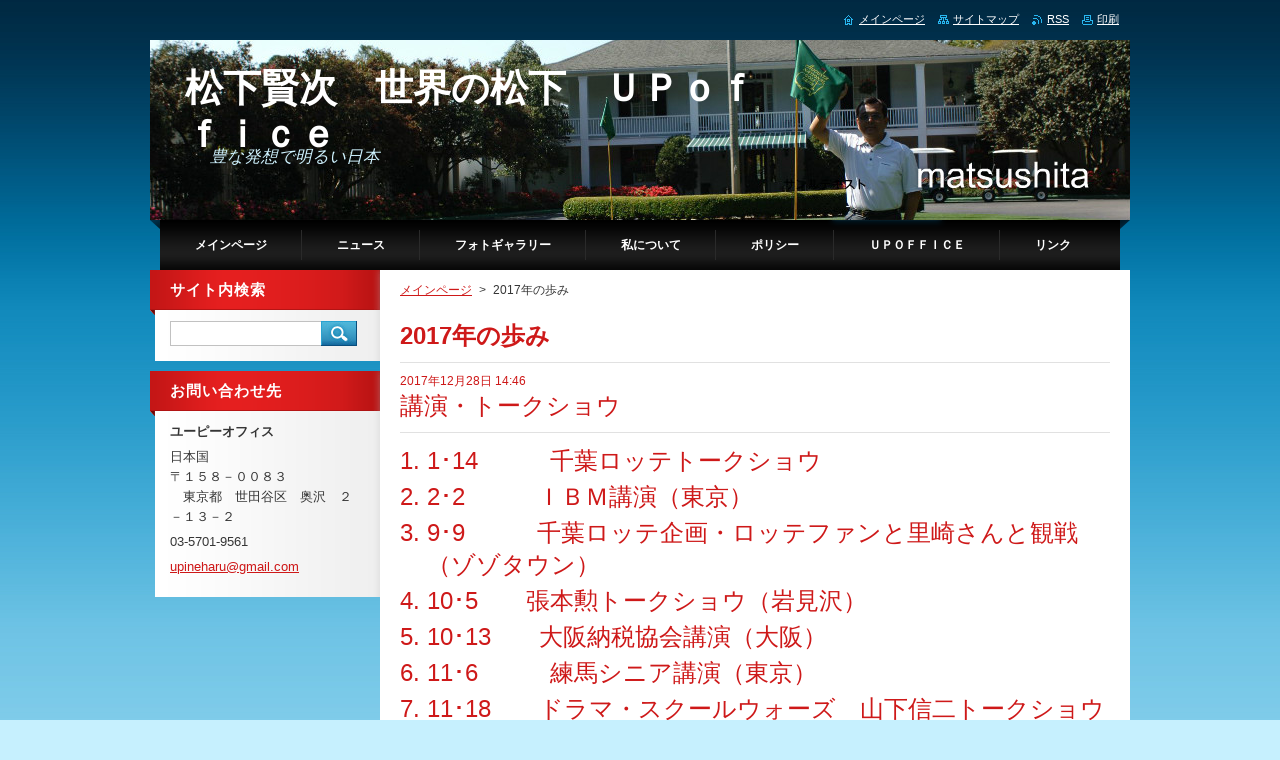

--- FILE ---
content_type: text/html; charset=UTF-8
request_url: https://upoffice.webnode.jp/news/a2017%E5%B9%B4%E3%81%AE%E6%AD%A9%E3%81%BF/
body_size: 8772
content:
<!--[if lte IE 9]><!DOCTYPE HTML PUBLIC "-//W3C//DTD HTML 4.01 Transitional//EN" "https://www.w3.org/TR/html4/loose.dtd"><![endif]-->
<!DOCTYPE html>
<!--[if IE]><html class="ie" lang="ja"><![endif]-->
<!--[if gt IE 9]><!--> 
<html lang="ja">
<!--<![endif]-->
    <head>
        <!--[if lt IE 8]><meta http-equiv="X-UA-Compatible" content="IE=EmulateIE7"><![endif]--><!--[if IE 8]><meta http-equiv="X-UA-Compatible" content="IE=EmulateIE8"><![endif]--><!--[if IE 9]><meta http-equiv="X-UA-Compatible" content="IE=EmulateIE9"><![endif]-->
        <base href="https://upoffice.webnode.jp/">
  <meta charset="utf-8">
  <meta name="description" content="">
  <meta name="keywords" content="">
  <meta name="generator" content="Webnode">
  <meta name="apple-mobile-web-app-capable" content="yes">
  <meta name="apple-mobile-web-app-status-bar-style" content="black">
  <meta name="format-detection" content="telephone=no">
    <link rel="icon" type="image/svg+xml" href="/favicon.svg" sizes="any">  <link rel="icon" type="image/svg+xml" href="/favicon16.svg" sizes="16x16">  <link rel="icon" href="/favicon.ico"><link rel="canonical" href="https://upoffice.webnode.jp/news/a2017%E5%B9%B4%E3%81%AE%E6%AD%A9%E3%81%BF/">
<script type="text/javascript">(function(i,s,o,g,r,a,m){i['GoogleAnalyticsObject']=r;i[r]=i[r]||function(){
			(i[r].q=i[r].q||[]).push(arguments)},i[r].l=1*new Date();a=s.createElement(o),
			m=s.getElementsByTagName(o)[0];a.async=1;a.src=g;m.parentNode.insertBefore(a,m)
			})(window,document,'script','//www.google-analytics.com/analytics.js','ga');ga('create', 'UA-797705-6', 'auto',{"name":"wnd_header"});ga('wnd_header.set', 'dimension1', 'W1');ga('wnd_header.set', 'anonymizeIp', true);ga('wnd_header.send', 'pageview');var pageTrackerAllTrackEvent=function(category,action,opt_label,opt_value){ga('send', 'event', category, action, opt_label, opt_value)};</script>
  <link rel="alternate" type="application/rss+xml" href="https://upoffice.webnode.jp/rss/all.xml" title="View all articles">
<!--[if lte IE 9]><style type="text/css">.cke_skin_webnode iframe {vertical-align: baseline !important;}</style><![endif]-->
        <title>2017年の歩み :: 松下賢次　世界の松下　ＵＰｏｆｆｉｃｅ</title>
        <meta name="robots" content="index, follow">
        <meta name="googlebot" content="index, follow">
        <link href="https://d11bh4d8fhuq47.cloudfront.net/_system/skins/v9/50000924/css/style.css" rel="stylesheet" type="text/css" media="screen,projection,handheld,tv">
        <link href="https://d11bh4d8fhuq47.cloudfront.net/_system/skins/v9/50000924/css/print.css" rel="stylesheet" type="text/css" media="print">
        <script type="text/javascript" src="https://d11bh4d8fhuq47.cloudfront.net/_system/skins/v9/50000924/js/functions.js"></script>
        <!--[if IE]>
            <script type="text/javascript" src="https://d11bh4d8fhuq47.cloudfront.net/_system/skins/v9/50000924/js/functions-ie.js"></script>
        <![endif]-->
    
				<script type="text/javascript">
				/* <![CDATA[ */
					
					if (typeof(RS_CFG) == 'undefined') RS_CFG = new Array();
					RS_CFG['staticServers'] = new Array('https://d11bh4d8fhuq47.cloudfront.net/');
					RS_CFG['skinServers'] = new Array('https://d11bh4d8fhuq47.cloudfront.net/');
					RS_CFG['filesPath'] = 'https://upoffice.webnode.jp/_files/';
					RS_CFG['filesAWSS3Path'] = 'https://c8c79ca904.cbaul-cdnwnd.com/120c0a0252a39515953f153b0920a025/';
					RS_CFG['lbClose'] = '閉じる';
					RS_CFG['skin'] = 'default';
					if (!RS_CFG['labels']) RS_CFG['labels'] = new Array();
					RS_CFG['systemName'] = 'Webnode';
						
					RS_CFG['responsiveLayout'] = 0;
					RS_CFG['mobileDevice'] = 0;
					RS_CFG['labels']['copyPasteSource'] = '詳細を読む:';
					
				/* ]]> */
				</script><style type="text/css">/* <![CDATA[ */#a93j1q4eeh19 {position: absolute;font-size: 13px !important;font-family: "Arial", helvetica, sans-serif !important;white-space: nowrap;z-index: 2147483647;-webkit-user-select: none;-khtml-user-select: none;-moz-user-select: none;-o-user-select: none;user-select: none;}#a3c1g3b82c9ab5 {position: relative;top: -14px;}* html #a3c1g3b82c9ab5 { top: -11px; }#a3c1g3b82c9ab5 a { text-decoration: none !important; }#a3c1g3b82c9ab5 a:hover { text-decoration: underline !important; }#fyc022c3g915 {z-index: 2147483647;display: inline-block !important;font-size: 16px;padding: 7px 59px 9px 59px;background: transparent url(https://d11bh4d8fhuq47.cloudfront.net/img/footer/footerButtonWebnodeHover.png?ph=c8c79ca904) top left no-repeat;height: 18px;cursor: pointer;}* html #fyc022c3g915 { height: 36px; }#fyc022c3g915:hover { background: url(https://d11bh4d8fhuq47.cloudfront.net/img/footer/footerButtonWebnode.png?ph=c8c79ca904) top left no-repeat; }#g5cace5b1 { display: none; }#cvj93dc9i7b {z-index: 3000;text-align: left !important;position: absolute;height: 88px;font-size: 13px !important;color: #ffffff !important;font-family: "Arial", helvetica, sans-serif !important;overflow: hidden;cursor: pointer;}#cvj93dc9i7b a {color: #ffffff !important;}#h1fogry452n {color: #36322D !important;text-decoration: none !important;font-weight: bold !important;float: right;height: 31px;position: absolute;top: 19px;right: 15px;cursor: pointer;}#a9395bh5 { float: right; padding-right: 27px; display: block; line-height: 31px; height: 31px; background: url(https://d11bh4d8fhuq47.cloudfront.net/img/footer/footerButton.png?ph=c8c79ca904) top right no-repeat; white-space: nowrap; }#if47vmfjok { position: relative; left: 1px; float: left; display: block; width: 15px; height: 31px; background: url(https://d11bh4d8fhuq47.cloudfront.net/img/footer/footerButton.png?ph=c8c79ca904) top left no-repeat; }#h1fogry452n:hover { color: #36322D !important; text-decoration: none !important; }#h1fogry452n:hover #a9395bh5 { background: url(https://d11bh4d8fhuq47.cloudfront.net/img/footer/footerButtonHover.png?ph=c8c79ca904) top right no-repeat; }#h1fogry452n:hover #if47vmfjok { background: url(https://d11bh4d8fhuq47.cloudfront.net/img/footer/footerButtonHover.png?ph=c8c79ca904) top left no-repeat; }#h72c1e19ndgg7 {padding-right: 11px;padding-right: 11px;float: right;height: 60px;padding-top: 18px;background: url(https://d11bh4d8fhuq47.cloudfront.net/img/footer/footerBubble.png?ph=c8c79ca904) top right no-repeat;}#ci51q724ja0j8 {float: left;width: 18px;height: 78px;background: url(https://d11bh4d8fhuq47.cloudfront.net/img/footer/footerBubble.png?ph=c8c79ca904) top left no-repeat;}* html #fyc022c3g915 { filter: progid:DXImageTransform.Microsoft.AlphaImageLoader(src='https://d11bh4d8fhuq47.cloudfront.net/img/footer/footerButtonWebnode.png?ph=c8c79ca904'); background: transparent; }* html #fyc022c3g915:hover { filter: progid:DXImageTransform.Microsoft.AlphaImageLoader(src='https://d11bh4d8fhuq47.cloudfront.net/img/footer/footerButtonWebnodeHover.png?ph=c8c79ca904'); background: transparent; }* html #h72c1e19ndgg7 { height: 78px; background-image: url(https://d11bh4d8fhuq47.cloudfront.net/img/footer/footerBubbleIE6.png?ph=c8c79ca904);  }* html #ci51q724ja0j8 { background-image: url(https://d11bh4d8fhuq47.cloudfront.net/img/footer/footerBubbleIE6.png?ph=c8c79ca904);  }* html #a9395bh5 { background-image: url(https://d11bh4d8fhuq47.cloudfront.net/img/footer/footerButtonIE6.png?ph=c8c79ca904); }* html #if47vmfjok { background-image: url(https://d11bh4d8fhuq47.cloudfront.net/img/footer/footerButtonIE6.png?ph=c8c79ca904); }* html #h1fogry452n:hover #rbcGrSigTryButtonRight { background-image: url(https://d11bh4d8fhuq47.cloudfront.net/img/footer/footerButtonHoverIE6.png?ph=c8c79ca904);  }* html #h1fogry452n:hover #rbcGrSigTryButtonLeft { background-image: url(https://d11bh4d8fhuq47.cloudfront.net/img/footer/footerButtonHoverIE6.png?ph=c8c79ca904);  }/* ]]> */</style><script type="text/javascript" src="https://d11bh4d8fhuq47.cloudfront.net/_system/client/js/compressed/frontend.package.1-3-108.js?ph=c8c79ca904"></script><style type="text/css">#content .diskuze label.postTextLabel {display: inherit !important;}</style></head>
    <body>
    <div id="siteBg">
        <div id="site">
            
            <!-- HEADER -->
            <div id="header">
                <div class="illustration">
                    <div id="logozone">
                        <div id="logo"><a href="home/" title="メインページへ移動"><span id="rbcSystemIdentifierLogo">松下賢次　世界の松下　ＵＰｏｆｆｉｃｅ</span></a></div>                        <p id="moto"><span id="rbcCompanySlogan" class="rbcNoStyleSpan">豊な発想で明るい日本</span></p>
                    </div>
                    <img src="https://c8c79ca904.cbaul-cdnwnd.com/120c0a0252a39515953f153b0920a025/200000050-67c4f682d4/50000000.jpg?ph=c8c79ca904" width="980" height="180" alt="">                </div>
            </div>
            <!-- /HEADER -->

            <div class="cleaner"><!-- / --></div>

            <!-- MENU -->
            <script type="text/javascript">
            /* <![CDATA[ */
                RubicusFrontendIns.addAbsoluteHeaderBlockId('menuzone');
            /* ]]> */
            </script>

            


      <div id="menuzone">


		<ul class="menu">
	<li class="first">
  
      <a href="/home/">
    
      <span>メインページ</span>
      
  </a>
  
  </li>
	<li>
  
      <a href="/%e3%83%8b%e3%83%a5%e3%83%bc%e3%82%b9/">
    
      <span>ニュース</span>
      
  </a>
  
  </li>
	<li>
  
      <a href="/%e3%83%95%e3%82%a9%e3%83%88%e3%82%ae%e3%83%a3%e3%83%a9%e3%83%aa%e3%83%bc/">
    
      <span>フォトギャラリー</span>
      
  </a>
  
  </li>
	<li>
  
      <a href="/%e7%a7%81%e3%81%ab%e3%81%a4%e3%81%84%e3%81%a6/">
    
      <span>私について</span>
      
  </a>
  
  </li>
	<li>
  
      <a href="/%e3%83%9d%e3%83%aa%e3%82%b7%e3%83%bc/">
    
      <span>ポリシー</span>
      
  </a>
  
  </li>
	<li>
  
      <a href="/upoffice/">
    
      <span>ＵＰＯＦＦＩＣＥ</span>
      
  </a>
  
  </li>
	<li class="last">
  
      <a href="/%e3%83%aa%e3%83%b3%e3%82%af/">
    
      <span>リンク</span>
      
  </a>
  
  </li>
</ul>

      </div>

					
            <!-- /MENU -->

            <div class="cleaner"><!-- / --></div>

            <!-- MAIN -->
            <div id="mainWide">
                <div id="mainContent">

                    <!-- CONTENT -->
                    <div id="contentBg">
                    <div id="content">

                        <!-- NAVIGATOR -->
                        <div id="pageNavigator" class="rbcContentBlock">        <div id="navizone" class="navigator">                       <a class="navFirstPage" href="/home/">メインページ</a>      <span><span> &gt; </span></span>          <span id="navCurrentPage">2017年の歩み</span>               </div>              <div class="cleaner"><!-- / --></div>        </div>                        <!-- /NAVIGATOR -->

                        <div class="cleaner"><!-- / --></div>

                        

		
		
		  <div class="box">
		    <div class="boxTitle"><h1>2017年の歩み</h1></div>
        <div class="boxContent">
		      					 
            <div class="articleDetail"> 
           
              <ins>2017年12月28日 14:46</ins>    
              									
              <h1>講演・トークショウ</h1><h2><ol><li><span>1･14　　　千葉ロッテトークショウ</span></li><li><span>2･2　　　ＩＢＭ講演（東京）</span></li><li><span>9･9　　　千葉ロッテ企画・ロッテファンと里崎さんと観戦（ゾゾタウン）</span></li><li>10･5　　張本勲トークショウ（岩見沢）</li><li><span>10･13　　大阪納税協会講演（大阪）</span></li><li>11･6　　　練馬シニア講演（東京）</li><li>11･18　　ドラマ・スクールウォーズ　山下信二トークショウ（大阪）</li><li>11･25　プロ野球ＯＢクラブトークショウ高橋慶彦・石毛宏典・宇野勝・田淵幸一</li><li>12・7　　張本勲トークショウ（栃木）</li><li>12・13　ＮＥＣ講演（那覇）　　　　</li></ol></h2>      								      		
              					
              <div class="cleaner"><!-- / --></div>
              
              
              					
              <div class="cleaner"><!-- / --></div>
              
              <div class="rbcBookmarks"><div id="rbcBookmarks200000111"></div></div>
		<script type="text/javascript">
			/* <![CDATA[ */
			Event.observe(window, 'load', function(){
				var bookmarks = '<div style=\"float:left;\"><div style=\"float:left;\"><iframe src=\"//www.facebook.com/plugins/like.php?href=https://upoffice.webnode.jp/news/a2017%E5%B9%B4%E3%81%AE%E6%AD%A9%E3%81%BF/&amp;send=false&amp;layout=button_count&amp;width=145&amp;show_faces=false&amp;action=like&amp;colorscheme=light&amp;font&amp;height=21&amp;appId=397846014145828&amp;locale=ja_JP\" scrolling=\"no\" frameborder=\"0\" style=\"border:none; overflow:hidden; width:145px; height:21px; position:relative; top:1px;\" allowtransparency=\"true\"></iframe></div><div style=\"float:left;\"><a href=\"https://twitter.com/share\" class=\"twitter-share-button\" data-count=\"horizontal\" data-via=\"webnode\" data-lang=\"ja\">ツイート</a></div><script type=\"text/javascript\">(function() {var po = document.createElement(\'script\'); po.type = \'text/javascript\'; po.async = true;po.src = \'//platform.twitter.com/widgets.js\';var s = document.getElementsByTagName(\'script\')[0]; s.parentNode.insertBefore(po, s);})();'+'<'+'/scr'+'ipt></div> <div class=\"addthis_toolbox addthis_default_style\" style=\"float:left;\"><a class=\"addthis_counter addthis_pill_style\"></a></div> <script type=\"text/javascript\">(function() {var po = document.createElement(\'script\'); po.type = \'text/javascript\'; po.async = true;po.src = \'https://s7.addthis.com/js/250/addthis_widget.js#pubid=webnode\';var s = document.getElementsByTagName(\'script\')[0]; s.parentNode.insertBefore(po, s);})();'+'<'+'/scr'+'ipt><div style=\"clear:both;\"></div>';
				$('rbcBookmarks200000111').innerHTML = bookmarks;
				bookmarks.evalScripts();
			});
			/* ]]> */
		</script>
		      
                        
              <div class="cleaner"><!-- / --></div>  			
              
              <div class="back"><a href="archive/news/">戻る</a></div>
                      
            </div>
          
        </div>
      </div>
      
			
		
		  <div class="cleaner"><!-- / --></div>

		
                    </div>
                    </div>
                    <!-- /CONTENT -->

                    <!-- SIDEBAR -->
                    <div id="sidebar">
                        <div id="sidebarContent">

                            <!-- SEARCH -->
                            

		  <div class="box ">
        <div class="boxTitle"><h2>サイト内検索</h2></div>
        <div class="boxContentBorder"><div class="boxContent">

		<form action="/search/" method="get" id="fulltextSearch">
        
        <input type="text" name="text" id="fulltextSearchText">
        <input id="fulltextSearchButton" type="image" src="https://d11bh4d8fhuq47.cloudfront.net/_system/skins/v9/50000924/img/search.jpg" title="検索">
        <div class="cleaner"><!-- / --></div> 

		</form>

       </div></div>
      </div>

		                            <!-- /SEARCH -->

                            <div class="cleaner"><!-- / --></div>

                            
                            
                            <div class="cleaner"><!-- / --></div>

                            <!-- CONTACT -->
                            

      <div class="box contact">
        <div class="boxTitle"><h2>お問い合わせ先</h2></div>
        <div class="boxContentBorder"><div class="boxContent">
          
		

      <p><strong>ユーピーオフィス</strong></p>
      
      
      <p class="address">日本国　<br />
〒１５８－００８３<br />
　東京都　世田谷区　奥沢　２－１３－２<br />
</p>

	            
      
      
      <p class="phone">03-5701-9561</p>

	
      
	
	    <p class="email"><a href="&#109;&#97;&#105;&#108;&#116;&#111;:&#117;&#112;&#105;&#110;&#101;&#104;&#97;&#114;&#117;&#64;&#103;&#109;&#97;&#105;&#108;&#46;&#99;&#111;&#109;"><span id="rbcContactEmail">&#117;&#112;&#105;&#110;&#101;&#104;&#97;&#114;&#117;&#64;&#103;&#109;&#97;&#105;&#108;&#46;&#99;&#111;&#109;</span></a></p>

	           

		
                   
        </div></div>
      </div> 

					
                            <!-- /CONTACT -->

                        </div>
                    </div>
                    <!-- /SIDEBAR -->

                    <hr class="cleaner">

                </div><!-- mainContent -->

            </div>
            <!-- MAIN -->        
            
            <!-- FOOTER -->
            <div id="footer">
                <div id="footerContent">
                    <div id="footerLeft">
                        <span id="rbcFooterText" class="rbcNoStyleSpan">© 2013 All rights reserved.| Webnode AGは無断で加工・転送する事を禁じます。</span>                    </div>
                    <div id="footerRight">
                        <span class="rbcSignatureText"><a rel="nofollow" href="https://www.webnode.jp?utm_source=text&amp;utm_medium=footer&amp;utm_campaign=free1">無料でホームページを作成しよう</a><a id="fyc022c3g915" rel="nofollow" href="https://www.webnode.jp?utm_source=button&amp;utm_medium=footer&amp;utm_campaign=free1"><span id="g5cace5b1">Webnode</span></a></span>                    </div>
                </div>
            </div>
            <!-- /FOOTER -->

            <table id="links"><tr><td>
                <!-- LANG -->
                <div id="lang">
                    <div id="languageSelect"></div>			
                </div>
                <!-- /LANG -->
            </td><td>
                <!-- LINKS -->
                <div id="link">
                    <span class="homepage"><a href="home/" title="メインページへ移動">メインページ</a></span>
                    <span class="sitemap"><a href="/sitemap/" title="サイトマップへ移動">サイトマップ</a></span>
                    <span class="rss"><a href="/rss/" title="RSSフィード">RSS</a></span>
                    <span class="print"><a href="#" onclick="window.print(); return false;" title="ページ印刷">印刷</a></span>
                </div>
                <!-- /LINKS -->
            </td></tr></table>

        </div>
        <div class="cleaner"><!-- / --></div>
    </div>

    <script src="https://d11bh4d8fhuq47.cloudfront.net/_system/skins/v9/50000924/js/Menu.js" type="text/javascript"></script>

    <script type="text/javascript">
    /* <![CDATA[ */

        build_menu();

    /* ]]> */
    </script>

    <script type="text/javascript">
    /* <![CDATA[ */

        RubicusFrontendIns.addObserver
	({
            onContentChange: function ()
            {
                build_menu();
                setContentSize();
            },

            onStartSlideshow: function()
            {
                $('slideshowControl').innerHTML	= '<span>停止<'+'/span>';
		$('slideshowControl').title = 'スライドショーを停止';
		$('slideshowControl').onclick = RubicusFrontendIns.stopSlideshow.bind(RubicusFrontendIns);
            },

            onStopSlideshow: function()
            {
                $('slideshowControl').innerHTML	= '<span>スライドショー<'+'/span>';
		$('slideshowControl').title = 'スライドショーを再生';
		$('slideshowControl').onclick = RubicusFrontendIns.startSlideshow.bind(RubicusFrontendIns);
            },

            onShowImage: function()
            {
                if (RubicusFrontendIns.isSlideshowMode())
		{
                    $('slideshowControl').innerHTML = '<span>停止<'+'/span>';
                    $('slideshowControl').title	= 'スライドショーを停止';
                    $('slideshowControl').onclick = RubicusFrontendIns.stopSlideshow.bind(RubicusFrontendIns);
		}
                setContentSize();
            }
	});

        if (!$('detailScript'))
        {
            window.onload = setContentSize;
        }
        document.body.onresize = setContentSize;
        window.onresize = setContentSize;

        RubicusFrontendIns.addFileToPreload('https://d11bh4d8fhuq47.cloudfront.net/_system/skins/v9/50000924/img/loading.gif');

        RubicusFrontendIns.addFileToPreload('https://d11bh4d8fhuq47.cloudfront.net/_system/skins/v9/50000924/img/menu_hover.jpg');
        RubicusFrontendIns.addFileToPreload('https://d11bh4d8fhuq47.cloudfront.net/_system/skins/v9/50000924/img/submenu_bg.jpg');

    /* ]]> */
    </script>

  <div id="rbcFooterHtml"></div><div style="display: none;" id="a93j1q4eeh19"><span id="a3c1g3b82c9ab5">&nbsp;</span></div><div id="cvj93dc9i7b" style="display: none;"><a href="https://www.webnode.jp?utm_source=window&amp;utm_medium=footer&amp;utm_campaign=free1" rel="nofollow"><div id="ci51q724ja0j8"><!-- / --></div><div id="h72c1e19ndgg7"><div><strong id="d4nil8e2hf">Webnodeは革命的なサイトビルダーです。</strong><br /><span id="e4a14d59m">魅力的なウェブサイトが無料で!</span></div><span id="h1fogry452n"><span id="if47vmfjok"><!-- / --></span><span id="a9395bh5">開始する</span></span></div></a></div><script type="text/javascript">/* <![CDATA[ */var djiot5f8h08e01 = {sig: $('a93j1q4eeh19'),prefix: $('a3c1g3b82c9ab5'),btn : $('fyc022c3g915'),win : $('cvj93dc9i7b'),winLeft : $('ci51q724ja0j8'),winLeftT : $('ba1e99aee51vg'),winLeftB : $('jmj32k79'),winRght : $('h72c1e19ndgg7'),winRghtT : $('jbl6fa1hh0b'),winRghtB : $('ad6gd0f45lm1'),tryBtn : $('h1fogry452n'),tryLeft : $('if47vmfjok'),tryRght : $('a9395bh5'),text : $('e4a14d59m'),title : $('d4nil8e2hf')};djiot5f8h08e01.sig.appendChild(djiot5f8h08e01.btn);var nigi2k4h3lhej=0,j94pbxrfke3=0,brlaruso978k=0,f3ea7mc41kpee08,i5dc2g0f410o=$$('.rbcSignatureText')[0],dbf2ag4f3=false,gkadh671cb;function ikcc5d4b00lan(){if (!dbf2ag4f3 && pageTrackerAllTrackEvent){pageTrackerAllTrackEvent('Signature','Window show - web',djiot5f8h08e01.sig.getElementsByTagName('a')[0].innerHTML);dbf2ag4f3=true;}djiot5f8h08e01.win.show();brlaruso978k=djiot5f8h08e01.tryLeft.offsetWidth+djiot5f8h08e01.tryRght.offsetWidth+1;djiot5f8h08e01.tryBtn.style.width=parseInt(brlaruso978k)+'px';djiot5f8h08e01.text.parentNode.style.width = '';djiot5f8h08e01.winRght.style.width=parseInt(20+brlaruso978k+Math.max(djiot5f8h08e01.text.offsetWidth,djiot5f8h08e01.title.offsetWidth))+'px';djiot5f8h08e01.win.style.width=parseInt(djiot5f8h08e01.winLeft.offsetWidth+djiot5f8h08e01.winRght.offsetWidth)+'px';var wl=djiot5f8h08e01.sig.offsetLeft+djiot5f8h08e01.btn.offsetLeft+djiot5f8h08e01.btn.offsetWidth-djiot5f8h08e01.win.offsetWidth+12;if (wl<10){wl=10;}djiot5f8h08e01.win.style.left=parseInt(wl)+'px';djiot5f8h08e01.win.style.top=parseInt(j94pbxrfke3-djiot5f8h08e01.win.offsetHeight)+'px';clearTimeout(f3ea7mc41kpee08);}function g0jgej1c135e87h4(){f3ea7mc41kpee08=setTimeout('djiot5f8h08e01.win.hide()',1000);}function e8ae3g09dqb0l(){var ph = RubicusFrontendIns.photoDetailHandler.lightboxFixed?document.getElementsByTagName('body')[0].offsetHeight/2:RubicusFrontendIns.getPageSize().pageHeight;djiot5f8h08e01.sig.show();nigi2k4h3lhej=0;j94pbxrfke3=0;if (i5dc2g0f410o&&i5dc2g0f410o.offsetParent){var obj=i5dc2g0f410o;do{nigi2k4h3lhej+=obj.offsetLeft;j94pbxrfke3+=obj.offsetTop;} while (obj = obj.offsetParent);}if ($('rbcFooterText')){djiot5f8h08e01.sig.style.color = $('rbcFooterText').getStyle('color');djiot5f8h08e01.sig.getElementsByTagName('a')[0].style.color = $('rbcFooterText').getStyle('color');}djiot5f8h08e01.sig.style.width=parseInt(djiot5f8h08e01.prefix.offsetWidth+djiot5f8h08e01.btn.offsetWidth)+'px';if (nigi2k4h3lhej<0||nigi2k4h3lhej>document.body.offsetWidth){nigi2k4h3lhej=(document.body.offsetWidth-djiot5f8h08e01.sig.offsetWidth)/2;}if (nigi2k4h3lhej>(document.body.offsetWidth*0.55)){djiot5f8h08e01.sig.style.left=parseInt(nigi2k4h3lhej+(i5dc2g0f410o?i5dc2g0f410o.offsetWidth:0)-djiot5f8h08e01.sig.offsetWidth)+'px';}else{djiot5f8h08e01.sig.style.left=parseInt(nigi2k4h3lhej)+'px';}if (j94pbxrfke3<=0 || RubicusFrontendIns.photoDetailHandler.lightboxFixed){j94pbxrfke3=ph-5-djiot5f8h08e01.sig.offsetHeight;}djiot5f8h08e01.sig.style.top=parseInt(j94pbxrfke3-5)+'px';}function iad7h9d8643c(){if (gkadh671cb){clearTimeout(gkadh671cb);}gkadh671cb = setTimeout('e8ae3g09dqb0l()', 10);}Event.observe(window,'load',function(){if (djiot5f8h08e01.win&&djiot5f8h08e01.btn){if (i5dc2g0f410o){if (i5dc2g0f410o.getElementsByTagName("a").length > 0){djiot5f8h08e01.prefix.innerHTML = i5dc2g0f410o.innerHTML + '&nbsp;';}else{djiot5f8h08e01.prefix.innerHTML = '<a href="https://www.webnode.jp?utm_source=text&amp;utm_medium=footer&amp;utm_content=ja-web-2&amp;utm_campaign=signature" rel="nofollow">'+i5dc2g0f410o.innerHTML + '</a>&nbsp;';}i5dc2g0f410o.style.visibility='hidden';}else{if (pageTrackerAllTrackEvent){pageTrackerAllTrackEvent('Signature','Missing rbcSignatureText','upoffice.webnode.jp');}}e8ae3g09dqb0l();setTimeout(e8ae3g09dqb0l, 500);setTimeout(e8ae3g09dqb0l, 1000);setTimeout(e8ae3g09dqb0l, 5000);Event.observe(djiot5f8h08e01.btn,'mouseover',ikcc5d4b00lan);Event.observe(djiot5f8h08e01.win,'mouseover',ikcc5d4b00lan);Event.observe(djiot5f8h08e01.btn,'mouseout',g0jgej1c135e87h4);Event.observe(djiot5f8h08e01.win,'mouseout',g0jgej1c135e87h4);Event.observe(djiot5f8h08e01.win,'click',function(){if (pageTrackerAllTrackEvent){pageTrackerAllTrackEvent('Signature','Window click - web','Webnodeは革命的なサイトビルダーです。',2);}document/*d8r8d187kut*/.location.href='https://www.webnode.jp?utm_source=window&utm_medium=footer&utm_content=ja-web-2&utm_campaign=signature';});Event.observe(window, 'resize', iad7h9d8643c);Event.observe(document.body, 'resize', iad7h9d8643c);RubicusFrontendIns.addObserver({onResize: iad7h9d8643c});RubicusFrontendIns.addObserver({onContentChange: iad7h9d8643c});RubicusFrontendIns.addObserver({onLightboxUpdate: e8ae3g09dqb0l});Event.observe(djiot5f8h08e01.btn, 'click', function(){if (pageTrackerAllTrackEvent){pageTrackerAllTrackEvent('Signature','Button click - web',djiot5f8h08e01.sig.getElementsByTagName('a')[0].innerHTML);}});Event.observe(djiot5f8h08e01.tryBtn, 'click', function(){if (pageTrackerAllTrackEvent){pageTrackerAllTrackEvent('Signature','Try Button click - web','Webnodeは革命的なサイトビルダーです。',2);}});}});RubicusFrontendIns.addFileToPreload('https://d11bh4d8fhuq47.cloudfront.net/img/footer/footerButtonWebnode.png?ph=c8c79ca904');RubicusFrontendIns.addFileToPreload('https://d11bh4d8fhuq47.cloudfront.net/img/footer/footerButton.png?ph=c8c79ca904');RubicusFrontendIns.addFileToPreload('https://d11bh4d8fhuq47.cloudfront.net/img/footer/footerButtonHover.png?ph=c8c79ca904');RubicusFrontendIns.addFileToPreload('https://d11bh4d8fhuq47.cloudfront.net/img/footer/footerBubble.png?ph=c8c79ca904');if (Prototype.Browser.IE){RubicusFrontendIns.addFileToPreload('https://d11bh4d8fhuq47.cloudfront.net/img/footer/footerBubbleIE6.png?ph=c8c79ca904');RubicusFrontendIns.addFileToPreload('https://d11bh4d8fhuq47.cloudfront.net/img/footer/footerButtonHoverIE6.png?ph=c8c79ca904');}RubicusFrontendIns.copyLink = 'https://www.webnode.jp';RS_CFG['labels']['copyPasteBackLink'] = '無料でウェブサイトを作成:';/* ]]> */</script><script type="text/javascript">var keenTrackerCmsTrackEvent=function(id){if(typeof _jsTracker=="undefined" || !_jsTracker){return false;};try{var name=_keenEvents[id];var keenEvent={user:{u:_keenData.u,p:_keenData.p,lc:_keenData.lc,t:_keenData.t},action:{identifier:id,name:name,category:'cms',platform:'WND1',version:'2.1.157'},browser:{url:location.href,ua:navigator.userAgent,referer_url:document.referrer,resolution:screen.width+'x'+screen.height,ip:'52.14.204.174'}};_jsTracker.jsonpSubmit('PROD',keenEvent,function(err,res){});}catch(err){console.log(err)};};</script></body>
</html>

